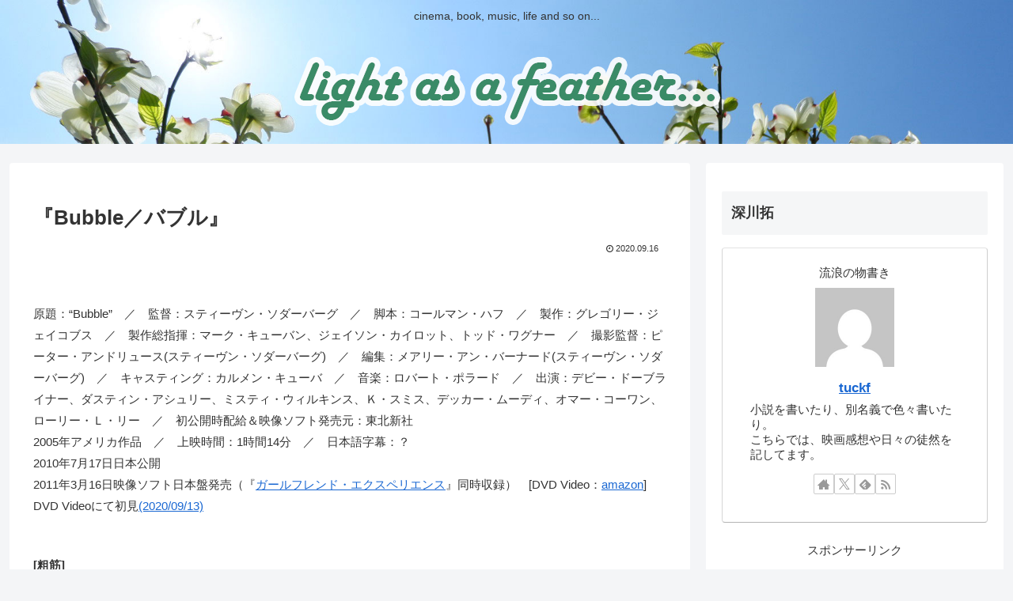

--- FILE ---
content_type: text/html; charset=utf-8
request_url: https://www.google.com/recaptcha/api2/aframe
body_size: 268
content:
<!DOCTYPE HTML><html><head><meta http-equiv="content-type" content="text/html; charset=UTF-8"></head><body><script nonce="XBY8yx0eV8HPjBQt5ygSjA">/** Anti-fraud and anti-abuse applications only. See google.com/recaptcha */ try{var clients={'sodar':'https://pagead2.googlesyndication.com/pagead/sodar?'};window.addEventListener("message",function(a){try{if(a.source===window.parent){var b=JSON.parse(a.data);var c=clients[b['id']];if(c){var d=document.createElement('img');d.src=c+b['params']+'&rc='+(localStorage.getItem("rc::a")?sessionStorage.getItem("rc::b"):"");window.document.body.appendChild(d);sessionStorage.setItem("rc::e",parseInt(sessionStorage.getItem("rc::e")||0)+1);localStorage.setItem("rc::h",'1768763791723');}}}catch(b){}});window.parent.postMessage("_grecaptcha_ready", "*");}catch(b){}</script></body></html>